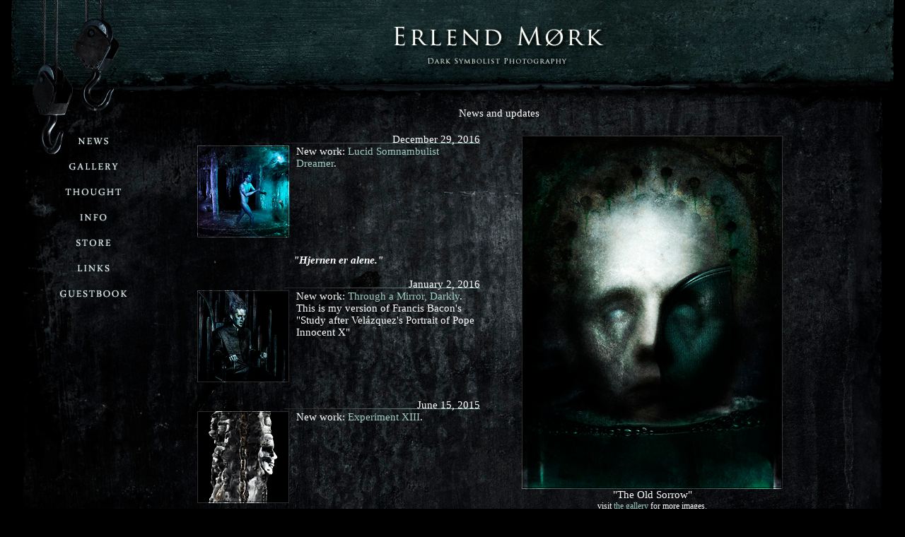

--- FILE ---
content_type: text/html
request_url: http://erlendmork.com/
body_size: 5668
content:
<!DOCTYPE HTML PUBLIC "-//W3C//DTD HTML 4.01 Transitional//EN"
"http://www.w3.org/TR/html4/loose.dtd">
<html>
<head>
<title>Erlend M&oslash;rk - Dark Symbolist Photography</title>
<style type="text/css">
<!--
.style6 {color: #00FF00}
-->
</style>

<meta http-equiv="Content-Type" content="text/html; charset=iso-8859-1">
<meta name="keywords" content="mørk, erlend mørk, erlend mork, dark symbolism, symbolist photography, dark surrealism, art, dark art, surrealist photography, dark photography, surreal images, gothic, alchemy, foto, limited edition, prints, photoshop, digital, gloomy, visions, dreams, nightmare, design, illustrations, horror">
<meta name="Description" content="erlendmork.com - Dark symbolism &amp; surrealism.">
<link rel="stylesheet" type="text/css" href="code/css2.css" />
<link rel="apple-touch-icon" sizes="180x180" href="code/favicon/apple-touch-icon.png">
<link rel="icon" type="image/png" sizes="32x32" href="code/favicon/favicon-32x32.png">
<link rel="icon" type="image/png" sizes="16x16" href="code/favicon/favicon-16x16.png">
<link rel="manifest" href="code/favicon/site.webmanifest">
<link rel="mask-icon" href="code/favicon/safari-pinned-tab.svg" color="#000000">
<link rel="shortcut icon" href="code/favicon/favicon.ico">
<meta name="msapplication-TileColor" content="#102525">
<meta name="msapplication-config" content="code/favicon/browserconfig.xml">
<meta name="theme-color" content="#142526">
<script language="JavaScript" type="text/JavaScript">
<!--
function MM_preloadImages() { //v3.0
  var d=document; if(d.images){ if(!d.MM_p) d.MM_p=new Array();
    var i,j=d.MM_p.length,a=MM_preloadImages.arguments; for(i=0; i<a.length; i++)
    if (a[i].indexOf("#")!=0){ d.MM_p[j]=new Image; d.MM_p[j++].src=a[i];}}
}
function MM_swapImgRestore() { //v3.0
  var i,x,a=document.MM_sr; for(i=0;a&&i<a.length&&(x=a[i])&&x.oSrc;i++) x.src=x.oSrc;
}
function MM_findObj(n, d) { //v4.01
  var p,i,x;  if(!d) d=document; if((p=n.indexOf("?"))>0&&parent.frames.length) {
    d=parent.frames[n.substring(p+1)].document; n=n.substring(0,p);}
  if(!(x=d[n])&&d.all) x=d.all[n]; for (i=0;!x&&i<d.forms.length;i++) x=d.forms[i][n];
  for(i=0;!x&&d.layers&&i<d.layers.length;i++) x=MM_findObj(n,d.layers[i].document);
  if(!x && d.getElementById) x=d.getElementById(n); return x;
}

function MM_swapImage() { //v3.0
  var i,j=0,x,a=MM_swapImage.arguments; document.MM_sr=new Array; for(i=0;i<(a.length-2);i+=3)
   if ((x=MM_findObj(a[i]))!=null){document.MM_sr[j++]=x; if(!x.oSrc) x.oSrc=x.src; x.src=a[i+2];}
}
//-->
</script>
</head>
<body topmargin="0" onLoad="MM_preloadImages('gfx/images/stonex_07.jpg','gfx/images/stonex_08.jpg','gfx/images/stonex_09.jpg','gfx/images/stonex_10.jpg','gfx/images/stonex_11.jpg','gfx/images/stonex_12.jpg','gfx/images/stonex_13.jpg')">
<div align="center">
  <table width="1250" border="0" cellspacing="0" cellpadding="0">
    <tr>
      <td height="135" colspan="5"><img src="gfx/images/stone_01.jpg" alt="Erlend M&oslash;rk - Dark Symbolist Photography" width="1250" height="135" border="0" usemap="#Map"></td>
    </tr>
    <tr>
      <td width="59" height="1303" background="gfx/images/stone_02.jpg" STYLE="background-repeat: no-repeat;">&nbsp;</td>
      <td width="111" align="center" valign="top"><table width="111" border="0" cellspacing="0" cellpadding="0">
        <tr>
          <td width="111" height="50" background="gfx/images/stone_03.jpg" STYLE="background-repeat: no-repeat;">&nbsp;</td>
        </tr>
        <tr>
          <td width="111" height="34"><a href="gallery/../" onMouseOut="MM_swapImgRestore()" onMouseOver="MM_swapImage('News','','gfx/images/stonex_07.jpg',1)"><img src="gfx/images/stone_07.jpg" alt="Home / News" name="News" width="111" height="34" border="0"></a></td>
        </tr>
        <tr>
          <td width="111" height="34"><a href="gallery/" onMouseOut="MM_swapImgRestore()" onMouseOver="MM_swapImage('Gallery','','gfx/images/stonex_08.jpg',1)"><img src="gfx/images/stone_08.jpg" alt="Gallery" name="Gallery" width="111" height="34" border="0"></a></td>
        </tr>
        <tr>
          <td width="111" height="36"><a href="thought.shtml" onMouseOut="MM_swapImgRestore()" onMouseOver="MM_swapImage('Thought','','gfx/images/stonex_09.jpg',1)"><img src="gfx/images/stone_09.jpg" alt="Thought" name="Thought" width="111" height="36" border="0"></a></td>
        </tr>
        <tr>
          <td width="111" height="36"><a href="info.shtml" onMouseOut="MM_swapImgRestore()" onMouseOver="MM_swapImage('Information','','gfx/images/stonex_10.jpg',1)"><img src="gfx/images/stone_10.jpg" alt="Information" name="Information" width="111" height="36" border="0"></a></td>
        </tr>
        <tr>
          <td width="111" height="36"><a href="store/" onMouseOut="MM_swapImgRestore()" onMouseOver="MM_swapImage('Print Store','','gfx/images/stonex_11.jpg',1)"><img src="gfx/images/stone_11.jpg" alt="Print Store" name="Print Store" width="111" height="36" border="0"></a></td>
        </tr>
        <tr>
          <td width="111" height="35"><a href="links.shtml" onMouseOut="MM_swapImgRestore()" onMouseOver="MM_swapImage('Links','','gfx/images/stonex_12.jpg',1)"><img src="gfx/images/stone_12.jpg" alt="Links" name="Links" width="111" height="35" border="0"></a></td>
        </tr>
        <tr>
          <td width="111" height="37"><a href="gb.shtml" onMouseOut="MM_swapImgRestore()" onMouseOver="MM_swapImage('Gbook','','gfx/images/stonex_13.jpg',1)"><img src="gfx/images/stone_13.jpg" alt="Gbook" name="Gbook" width="111" height="37" border="0"></a></td>
        </tr>
        <tr>
          <td width="111" height="1005" background="gfx/images/stone_14.jpg" STYLE="background-repeat: no-repeat;">&nbsp;</td>
        </tr>
      </table></td>
      <td width="32" height="1303" background="gfx/images/stone_04.jpg" STYLE="background-repeat: no-repeat;">&nbsp;</td>
      <td width="978" height="1303" align="center" valign="top" background="gfx/images/stone_05.jpg" STYLE="background-repeat: no-repeat;">
      <br>
      News and updates
      <br>
      <table width="890" border="0">
        <tr>
          <td width="0" rowspan="2" valign="top"><div align="center">
            <br>
            <table width="400" border="0" cellspacing="0" cellpadding="0">
              <tr>
                <td height="17" valign="top" background="gfx/underline-news.gif"><div align="right">December 29, 2016</div></td>
              </tr>
              <tr>
                <td align="left" valign="top"><a href="gallery/somnambulist.shtml"><img src="gallery/_somnambulist.jpg" alt="Lucid Somnambulist Dreamer" name="thumbnews" width="130" height="130" border="0" align="left" class="thumbnews"></a>New work: <a href="gallery/somnambulist.shtml">Lucid Somnambulist Dreamer</a>.</td>
              </tr>
            </table>
            <em><strong><br>
&quot;Hjernen er alene.&quot;<br>
<br>
            </strong></em>
            <table width="400" border="0" cellspacing="0" cellpadding="0">
              <tr>
                <td height="17" valign="top" background="gfx/underline-news.gif"><div align="right">January 2, 2016</div></td>
              </tr>
              <tr>
                <td align="left" valign="top"><a href="gallery/mirrordarkly.shtml"><img src="gallery/_mirrordarkly.jpg" alt="Through a Mirror, Darkly" name="thumbnews" width="130" height="130" border="0" align="left" class="thumbnews"></a>New work: <a href="gallery/mirrordarkly.shtml">Through a Mirror, Darkly</a>.<br>
                  This is my version of Francis Bacon's &quot;Study after Vel&aacute;zquez's Portrait of Pope Innocent X&quot;</td>
              </tr>
            </table>
            <em><strong><br>
            </strong></em>
            <table width="400" border="0" cellspacing="0" cellpadding="0">
              <tr>
                <td height="17" valign="top" background="gfx/underline-news.gif"><div align="right">June 15, 2015</div></td>
              </tr>
              <tr>
                <td align="left" valign="top"><a href="gallery/experiment-xiii.shtml"><img src="gallery/_experiment-xiii.jpg" alt="Experiment XIII" name="thumbnews" width="130" height="130" border="0" align="left" class="thumbnews"></a>New work: <a href="gallery/experiment-xiii.shtml">Experiment XIII</a>.</td>
              </tr>
            </table>
            <em><strong><br>
            </strong></em>
            <table width="400" border="0" cellspacing="0" cellpadding="0">
              <tr>
                <td height="17" valign="top" background="gfx/underline-news.gif"><div align="right">December 27, 2014</div></td>
              </tr>
              <tr>
                <td align="left" valign="top"><a href="gallery/basilisk.shtml"><img src="gallery/_basilisk.jpg" alt="Basilisk" name="thumbnews" width="130" height="130" border="0" align="left" class="thumbnews"></a>I love the holiday season. I don't celebrate Christmas, but the rest of the world &quot;ceases to exist&quot; for a week and I can focus on my work with zero distractions and get a whole lot done. Like finishing this image: <a href="gallery/basilisk.shtml">Basilisk</a>.</td>
              </tr>
            </table>
            <em><br>
</em>
<table width="400" border="0" cellspacing="0" cellpadding="0">
  <tr>
    <td height="17" valign="top" background="gfx/underline-news.gif"><div align="right">April 8, 2014</div></td>
  </tr>
  <tr>
    <td align="left" valign="top"><a href="gallery/experiment-xii.shtml"><img src="gallery/_experiment-xii.jpg" alt="Experiment XII" name="thumbnews" width="130" height="130" border="0" align="left" class="thumbnews"></a>New work: <a href="gallery/experiment-xii.shtml">Experiment XII</a>.</td>
  </tr>
</table>
<em>
<br>
</em>
<table width="400" border="0" cellspacing="0" cellpadding="0">
  <tr>
    <td height="17" valign="top" background="gfx/underline-news.gif"><div align="right">November 1, 2013</div></td>
  </tr>
  <tr>
    <td align="left" valign="top"><a href="gallery/experiment-xi.shtml"><img src="gallery/_experiment-xi.jpg" alt="Experiment XI" name="thumbnews" width="130" height="130" border="0" align="left" class="thumbnews"></a>New work: <a href="gallery/experiment-xi.shtml">Experiment XI</a>.</td>
  </tr>
</table>
<em><br>
</em>
<table width="400" border="0" cellspacing="0" cellpadding="0">
  <tr>
    <td height="17" valign="top" background="gfx/underline-news.gif"><div align="right">July 19, 2013</div></td>
  </tr>
  <tr>
    <td align="left" valign="top"><a href="gallery/vatermal.shtml"><img src="gallery/_vatermal.jpg" alt="Vatermal" name="thumbnews" width="130" height="130" border="0" align="left" class="thumbnews"></a>This is no longer symbolist photography, but symbolist autism. I hope you enjoy: <a href="gallery/vatermal.shtml">Vatermal</a>.</td>
  </tr>
</table>
<em>
<br>
</em>
<table width="400" border="0" cellspacing="0" cellpadding="0">
  <tr>
    <td height="17" valign="top" background="gfx/underline-news.gif"><div align="right">March 27, 2012</div></td>
  </tr>
  <tr>
    <td align="left" valign="top"><a href="gallery/experiment-ix.shtml"><img src="gallery/_experiment-ix.jpg" alt="Experiment IX" name="thumbnews" width="130" height="130" border="0" align="left" class="thumbnews"></a>New work: <a href="gallery/experiment-ix.shtml">Experiment IX</a>.</td>
  </tr>
</table>
<em>
<br>
</em>
<table width="400" border="0" cellspacing="0" cellpadding="0">
  <tr>
    <td height="17" valign="top" background="gfx/underline-news.gif"><div align="right">December 16, 2011</div></td>
  </tr>
  <tr>
    <td align="left" valign="top"><a href="gallery/dromlenker.shtml"><img src="gallery/_dromlenker.jpg" alt="Dr&oslash;mlenker" name="thumbnews" width="130" height="130" border="0" align="left" class="thumbnews"></a>The project that would never end is finally completed: <a href="gallery/dromlenker.shtml">Dr&oslash;mlenker</a>.</td>
  </tr>
</table>
<em>
<br>
</em>
<table width="400" border="0" cellspacing="0" cellpadding="0">
  <tr>
    <td height="17" valign="top" background="gfx/underline-news.gif"><div align="right">August 10, 2010</div></td>
  </tr>
  <tr>
    <td align="left" valign="top"><img src="gfx/_design10.jpg" alt="new website" name="thumbnews" width="130" height="130" border="0" align="left" class="thumbnews">Updated the site with new graphics and larger images. Hope you like it. <br>
      <br>
      Do you know any good galleries / exhibit venues in Trondheim? Let me know..</td>
  </tr>
</table>
<em><br>
</em>
<table width="400" border="0" cellspacing="0" cellpadding="0">
  <tr>
    <td height="17" valign="top" background="gfx/underline-news.gif"><div align="right">August 5, 2010</div></td>
  </tr>
  <tr>
    <td align="left" valign="top"><a href="gallery/experiment-vii.shtml"><img src="gallery/_experiment-vii.jpg" alt="Experiment VII" name="thumbnews" width="130" height="130" border="0" align="left" class="thumbnews"></a> <a href="gallery/experiment-vii.shtml">Experiment no. seven</a> is done. I did an interview with a Turkish photo magazine called Fotoritim last month. <a href="http://www.fotoritim.com/yazi/erlend-mork--karanlik-semboller-fotografcisi" target="_blank">Read it here</a> if you're interested. Original English text from the middle. </td>
  </tr>
</table>
<em>
<br>
</em>
<table width="400" border="0" cellspacing="0" cellpadding="0">
  <tr>
    <td height="17" valign="top" background="gfx/underline-news.gif"><div align="right">March 8, 2010</div></td>
  </tr>
  <tr>
    <td align="left" valign="top"><a href="gallery/motten-dammerung.shtml"><img src="gallery/_motten-dammerung.jpg" alt="Motten-D&auml;mmerung" name="thumbnews" width="130" height="130" border="0" align="left" class="thumbnews"></a> This new work is finally done: <a href="gallery/motten-dammerung.shtml">Motten-D&auml;mmerung</a>.</td>
  </tr>
</table>
<em>
<br>
</em>
<table width="400" border="0" cellspacing="0" cellpadding="0">
  <tr>
    <td height="17" valign="top" background="gfx/underline-news.gif"><div align="right">December 13, 2009</div></td>
  </tr>
  <tr>
    <td align="left" valign="top"><a href="gallery/zealous.shtml"><img src="gallery/_zealous.jpg" alt="The Zealous" name="thumbnews" width="130" height="130" border="0" align="left" class="thumbnews"></a> Ladies and gentlemen, fortunate and unfortunate, I give you - our saviours, our redeemers, the tireless, the unbounded and incomparable - '<a href="gallery/zealous.shtml">The Zealous</a>'</td>
  </tr>
</table>
<em>
<br>
</em>
<table width="400" border="0" cellspacing="0" cellpadding="0">
  <tr>
    <td height="17" valign="top" background="gfx/underline-news.gif"><div align="right">November 9, 2009</div></td>
  </tr>
  <tr>
    <td align="left" valign="top"><a href="store/"><img src="gfx/_frames09.jpg" alt="New prints" name="thumbnews" width="130" height="130" border="0" align="left" class="thumbnews"></a> I've decided to offer a secondary <a href="store/p_goodseed.shtml">cheap print series</a> of some pictures. And in that regard, I have described how these relate to my limited editions. <a href="store/editioninfo.shtml">Read more</a>. </td>
  </tr>
</table>
<em>
<br>
</em>
<table width="400" border="0" cellspacing="0" cellpadding="0">
  <tr>
    <td height="17" valign="top" background="gfx/underline-news.gif"><div align="right">August 4, 2009</div></td>
  </tr>
  <tr>
    <td align="left" valign="top"><a href="gallery/experiment-v.shtml"><img src="gallery/_experiment-v.jpg" alt="Experiment V" name="thumbnews" width="130" height="130" border="0" align="left" class="thumbnews"></a> Fifth experiment.. Have a nice day.</td>
  </tr>
</table>
<br>
<table width="400" border="0" cellspacing="0" cellpadding="0">
  <tr>
    <td height="17" valign="top" background="gfx/underline-news.gif"><div align="right">June 23, 2009</div></td>
  </tr>
  <tr>
    <td align="left" valign="top"><a href="gallery/fuckedness.shtml"><img src="gallery/_fuckedness.jpg" alt="The Fuckedness" name="thumbnews" width="130" height="130" border="0" align="left" class="thumbnews"></a>Good evening. A new work, in really bad taste is done - Please enjoy &quot;<a href="gallery/fuckedness.shtml">the fuckedness</a>&quot;.</td>
  </tr>
</table>
          </div></td>
          <td height="0" align="center" valign="top"><div align="center">
            <table width="420" border="0">
              <tr>
                <td height="313" align="center" valign="bottom" scope="row"><div align="right"><br></div>                  <div align="center">
                  <script language="JavaScript">
<!--

/*
Random Image Link Script- By JavaScript Kit(http://www.javascriptkit.com) 
*/

function random_imglink(){
var myimages=new Array()
myimages[1]="random/r_experiment-v.jpg"
myimages[2]="random/r_motten-dammerung.jpg"
myimages[3]="random/r_vitronaut.jpg"
myimages[4]="random/r_houseofdiscord.jpg"
myimages[5]="random/r_experiment-vii.jpg"
myimages[6]="random/r_goodseed.jpg"
myimages[7]="random/r_nosmorituri.jpg"
myimages[8]="random/r_ouroboros.jpg"
myimages[9]="random/r_birthmark.jpg"
myimages[10]="random/r_endcredits.jpg"
myimages[11]="random/r_narrentraum.jpg"
myimages[12]="random/r_fuckedness.jpg"
myimages[13]="random/r_losentient.jpg"
myimages[14]="random/r_experiment.jpg"
myimages[15]="random/r_oldsorrow.jpg"
myimages[16]="random/r_zealous.jpg"
myimages[17]="random/r_dromlenker.jpg"
myimages[18]="random/r_mirrordarkly.jpg"
myimages[19]="random/r_vatermal.jpg"
myimages[20]="random/r_experiment-xi.jpg"
myimages[21]="random/r_basilisk.jpg"
myimages[22]="random/r_experiment-xii.jpg"
myimages[23]="random/r_experiment-xiii.jpg"
myimages[24]="random/r_somnambulist.jpg"

var imagelink=new Array()
imagelink[1]="gallery/experiment-v.shtml"
imagelink[2]="gallery/motten-dammerung.shtml"
imagelink[3]="gallery/vitronaut.shtml"
imagelink[4]="gallery/houseofdiscord.shtml"
imagelink[5]="gallery/experiment-vii.shtml"
imagelink[6]="gallery/goodseed.shtml"
imagelink[7]="gallery/nosmorituri.shtml"
imagelink[8]="gallery/ouroboros.shtml"
imagelink[9]="gallery/birthmark.shtml"
imagelink[10]="gallery/endcredits.shtml"
imagelink[11]="gallery/narrentraum.shtml"
imagelink[12]="gallery/fuckedness.shtml"
imagelink[13]="gallery/losentient.shtml"
imagelink[14]="gallery/experiment.shtml"
imagelink[15]="gallery/oldsorrow.shtml"
imagelink[16]="gallery/zealous.shtml"
imagelink[17]="gallery/dromlenker.shtml"
imagelink[18]="gallery/mirrordarkly.shtml"
imagelink[19]="gallery/vatermal.shtml"
imagelink[20]="gallery/experiment-xi.shtml"
imagelink[21]="gallery/basilisk.shtml"
imagelink[22]="gallery/experiment-xii.shtml"
imagelink[23]="gallery/experiment-xiii.shtml"
imagelink[24]="gallery/somnambulist.shtml"

var imagetitle=new Array()
imagetitle[1]="Experiment V"
imagetitle[2]="Motten-D&auml;mmerung"
imagetitle[3]="Vitronaut"
imagetitle[4]="House of Discord"
imagetitle[5]="Experiment VII"
imagetitle[6]="The Good Seed"
imagetitle[7]="Nos Morituri"
imagetitle[8]="Ouroboros"
imagetitle[9]="Birthmark"
imagetitle[10]="End Credits"
imagetitle[11]="Narrentraum"
imagetitle[12]="The Fuckedness"
imagetitle[13]="Lo, Sentient!"
imagetitle[14]="Experiment I"
imagetitle[15]="The Old Sorrow"
imagetitle[16]="The Zealous"
imagetitle[17]="Dr&oslash;mlenker"
imagetitle[18]="Through a Mirror, Darkly"
imagetitle[19]="Vatermal"
imagetitle[20]="Experiment XI"
imagetitle[21]="Basilisk"
imagetitle[22]="Experiment XII"
imagetitle[23]="Experiment XIII"
imagetitle[24]="Lucid Somnambulist Dreamer"

var ry=Math.floor(Math.random()*myimages.length)
if (ry==0)
ry=1
document.write('<a href='+'"'+imagelink[ry]+'"'+'><img src="'+myimages[ry]+'" border=0></a><br>"'+imagetitle[ry]+'"')
}
random_imglink()
//-->
</script><br>
  <span class="style5">visit <a href="gallery/"> the gallery</a> for more images.<br>
  or support these endeavors by getting <br><a href="store/">something for your walls</a>. </span></div></td>
              </tr>
            </table>
            <br>
            <table width="250" border="0" cellspacing="0" cellpadding="0">
              <tr>
                <td height="17" valign="top" background="gfx/underline300.gif"><div align="right"><strong>exhibitions</strong></div></td>
              </tr>
              <tr>
                <td align="left" valign="top"><div align="right" class="style5">
                  <div align="right">None planned.
                    <br>
                      <br>
                      <a href="exhibitions/">..some previous shows.<br>
                      </a><a href="materials/">..interviews, publications etc. </a></div>
                </div></td>
              </tr>
            </table>
            <br>
            <br>
            <table width="250" border="0" cellspacing="0" cellpadding="0">
              <tr>
                <td height="17" valign="top" background="gfx/underline300.gif"><div align="right">notifications</div></td>
              </tr>
              <tr>
                <td align="left" valign="top"><div align="right" class="style5"> 
                  <div align="right">Subscribe to the mailing list to get notified<br> of new works or exhibitions.<br> You can unsubscribe at any time.<br>
                    <br>
                  <!-- Begin MailChimp Signup Form -->
<div id="mc_embed_signup">
<form action="//erlendmork.us14.list-manage.com/subscribe/post?u=88c6369b5bbd862a7153e71bb&amp;id=9cf03ab224" method="post" id="mc-embedded-subscribe-form" name="mc-embedded-subscribe-form" class="validate" target="_blank" novalidate>
    <div id="mc_embed_signup_scroll">
	
<div class="indicates-required"><span class="asterisk">*</span> indicates required</div>
<div class="mc-field-group">
	<label for="mce-EMAIL">E-mail  <span class="asterisk">*</span>
</label>
	<input type="email" value="" name="EMAIL" class="required email" id="mce-EMAIL">
</div>
<div class="mc-field-group">
	<label for="mce-FNAME">First Name </label>
	<input type="text" value="" name="FNAME" class="" id="mce-FNAME">
</div>
<div class="mc-field-group">
	<label for="mce-LNAME">Last Name </label>
	<input type="text" value="" name="LNAME" class="" id="mce-LNAME">
</div>
	<div id="mce-responses" class="clear">
		<div class="response" id="mce-error-response" style="display:none"></div>
		<div class="response" id="mce-success-response" style="display:none"></div>
	</div>    <!-- real people should not fill this in and expect good things - do not remove this or risk form bot signups-->
    <div style="position: absolute; left: -5000px;" aria-hidden="true"><input type="text" name="b_88c6369b5bbd862a7153e71bb_9cf03ab224" tabindex="-1" value=""></div>
    <div class="clear"><input type="submit" value="Subscribe" name="subscribe" id="mc-embedded-subscribe" class="button"></div>
    </div>
</form>
</div>

<!--End mc_embed_signup-->
                    <p>Or you could follow <a href="http://www.facebook.com/erlendmork" target="_blank">the Facebook page</a>,<br>
                      or <a href="https://www.instagram.com/erlendmork/" target="_blank">Instagram</a>.<br>
                      <br>
                    </p>
                    </div>
                </div></td>
              </tr>
            </table>
          </div></td>
        </tr>
        <tr>
          <td>&nbsp;</td>
        </tr>
      </table>      
      
      <br>
      <br>

      </td>
      <td width="70" height="1303" background="gfx/images/stone_06.jpg" STYLE="background-repeat: no-repeat;">&nbsp;</td>
    </tr>
    <tr>
      <td width="59" height="50">&nbsp;</td>
      <td width="111" height="50" align="center"></td>
      <td width="32" height="50">&nbsp;</td>
      <td width="978" height="50" align="center"><table width="970" border="0" cellspacing="0" cellpadding="0">
        <tr>
          <td width="872"><div align="center"><span class="style2ny">&copy; 2004-2025 Erlend M&oslash;rk / <a href="http://erlendmork.com" target="_self"><font color="#7a948f">erlendmork.com</font></a></span><br>
            <span class="style3ny">All rights reserved. Images and photographs may not be used without permission from the copyright holder.</span></div></td>
          <td></td>
        </tr>
      </table></td>
      <td width="70" height="50">&nbsp;</td>
    </tr>
  </table>
</div>
<map name="Map">
  <area shape="rect" coords="532,26,846,100" href="gallery/../" target="_top">
</map>
<!-- Start of StatCounter Code -->
<script type="text/javascript">
var sc_project=2778112; 
var sc_invisible=1; 
var sc_security="682cb252"; 
</script>
<script type="text/javascript"
src="http://www.statcounter.com/counter/counter.js"></script><noscript><div
class="statcounter"><a title="tumblr hit counter"
href="http://www.statcounter.com/tumblr/"
target="_blank"><img class="statcounter"
src="http://c.statcounter.com/2778112/0/682cb252/1/"
alt="tumblr hit counter" ></a></div></noscript>
<!-- End of StatCounter Code -->
</body>
</html>

--- FILE ---
content_type: text/css
request_url: http://erlendmork.com/code/css2.css
body_size: 513
content:
body,td,th {
	font-family: Times New Roman, Times, serif;
	font-size: 15px;
	color: #ffffff;
}
body {
	background-color: #000000;
	margin-top: 0px;
	scrollbar-base-color: #000000;
	scrollbar-face-color: #19293C;
	scrollbar-track-color: #000000;
	scrollbar-arrow-color: #000000;
	scrollbar-3dlight-color: #000000;
	scrollbar-darkshadow-color: #000000;
	scrollbar-highlight-color: #6F7E8A;
	scrollbar-shadow-color: #000000;
}
.style1 {color: #666666}
.style2 {
	color: #aaaaaa;
	font-size: 12px;
}
.style3 {
	color: #888888;
	font-size: 11px;
}
.style2ny {
	color: #7a948f;
	font-size: 11px;
}
.style3ny {
	color: #4b605b;
	font-size: 11px;
}
.style4 {
	color: #CCCCCC;
	font-size: 12px;
}
.style5 {font-size: 12px}
.printavailable {font-size: 12px; text-transform: lowercase; }
a:link {
	color: #a1cdc4;
	text-decoration: none;
}
a:visited {
	text-decoration: none;
	color: #a1cdc4;
}
a:hover {
	text-decoration: underline;
	color: #607f79;
}
a:active {
	text-decoration: none;
	color: #a1cdc4;
}
.thumbnews {
margin-top: 0px;
margin-right: 10px;
margin-bottom: 7px;
margin-left: 0px;
}
.thumb {
	width: 200px;
	height: 130px;
	float: left;
	text-align: center;
	}
*:focus { outline: 0; }
.bigimage{
	border:1px solid #333333;
	padding:2px;
	background:#000000;
}
#bigimage{
	border:1px solid #333333;
	padding:2px;
	background:#000000;
}
.medimage{
	border:1px solid #333333;
	padding:2px;
	background:#000000;
}